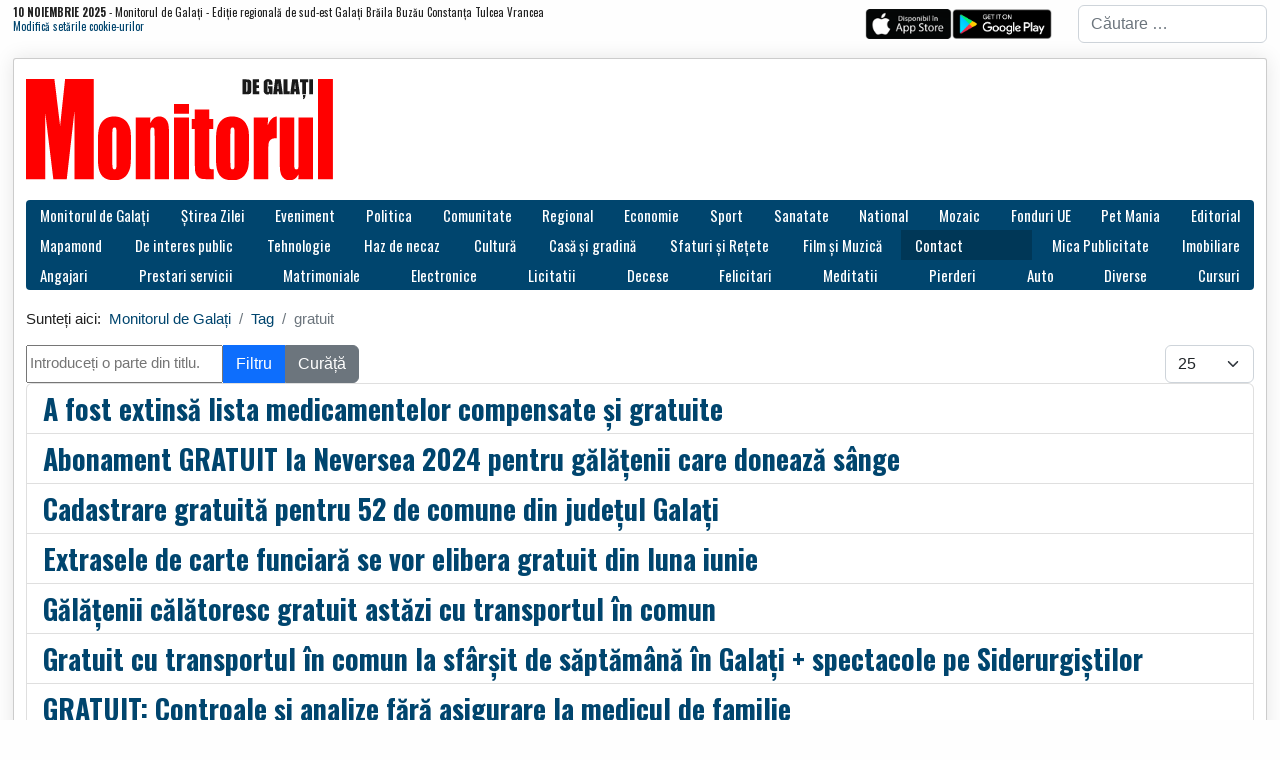

--- FILE ---
content_type: text/html; charset=utf-8
request_url: https://www.monitoruldegalati.ro/tag/gratuit.html
body_size: 31031
content:
<!DOCTYPE html>
<html xmlns="http://www.w3.org/1999/xhtml" xmlns:og="http://opengraphprotocol.org/schema/" xmlns:fb="http://www.facebook.com/2008/fbml" xml:lang="ro-ro" lang="ro-ro">
<head>
	<meta charset="utf-8">
	<meta name="rights" content="Monitorul de Galați">
	<meta name="viewport" content="width=device-width, initial-scale=1">
	<meta name="description" content="Monitorul de Galați">
	<meta name="generator" content="Joomla! - Open Source Content Management">
	<title>gratuit</title>
	<link href="/tag/gratuit.feed?type=rss" rel="alternate" type="application/rss+xml" title="gratuit">
	<link href="/tag/gratuit.feed?type=atom" rel="alternate" type="application/atom+xml" title="gratuit">
	<link href="/templates/monitoruldegalati/favicon.ico" rel="icon" type="image/vnd.microsoft.icon">

  	<meta name="facebook-domain-verification" content="prndz42irw3zgullsg19pl2qd0o351" />
	<meta name="viewport" content="width=device-width, initial-scale=1.0" />
	<meta property="fb:admins" content="505618449498841" />	
  	<meta property="fb:pages" content="505618449498841"/>		
	
	<link rel="preconnect" href="https://fonts.googleapis.com">
	<link rel="preconnect" href="https://fonts.gstatic.com" crossorigin>
	<link href="https://fonts.googleapis.com/css2?family=Oswald:wght@400;700&display=swap" rel="stylesheet">
	
	<link href="https://cdn.jsdelivr.net/npm/bootstrap@5.2.3/dist/css/bootstrap.min.css?8cfeafe0591ac3d5503215cd61d0a598" rel="stylesheet" />
	<link href="/templates/monitoruldegalati/css/template.css?8cfeafe0591ac3d5503215cd61d0a598" rel="stylesheet" />
	<link href="/media/vendor/awesomplete/css/awesomplete.css?1.1.5" rel="stylesheet" />
	<link href="/media/vendor/joomla-custom-elements/css/joomla-alert.min.css?0.2.0" rel="stylesheet" />
	<link href="/media/plg_system_nrframework/css/widgets/gallery.css?8cfeafe0591ac3d5503215cd61d0a598" rel="stylesheet" />
	<link href="https://cdn.jsdelivr.net/npm/glightbox@3.1.0/dist/css/glightbox.min.css" rel="stylesheet" />
	<style>.nrf-widget.gallery0{--gap:10px;--tags-text-color:#555;--tags-text-color-hover:#fff;--tags-bg-color-hover:#1E3148;--columns:3;}@media screen and (max-width: 1024px){.nrf-widget.gallery0{--gap:10px;--columns:2;}}@media screen and (max-width: 575px){.nrf-widget.gallery0{--gap:10px;--columns:1;}}</style>
	<style>.nrf-widget.tf-gallery-wrapper.gallery0 {
    --mobile-tags-default-style: flex;
    --mobile-tags-dropdown-style: none;
}</style>
	<style>.nrf-widget.gallery1{--gap:10px;--tags-text-color:#555;--tags-text-color-hover:#fff;--tags-bg-color-hover:#1E3148;--columns:3;}@media screen and (max-width: 1024px){.nrf-widget.gallery1{--gap:10px;--columns:2;}}@media screen and (max-width: 575px){.nrf-widget.gallery1{--gap:10px;--columns:1;}}</style>
	<style>.nrf-widget.tf-gallery-wrapper.gallery1 {
    --mobile-tags-default-style: flex;
    --mobile-tags-dropdown-style: none;
}</style>
	<style>.nrf-widget.gallery2{--gap:10px;--tags-text-color:#555;--tags-text-color-hover:#fff;--tags-bg-color-hover:#1E3148;--columns:3;}@media screen and (max-width: 1024px){.nrf-widget.gallery2{--gap:10px;--columns:2;}}@media screen and (max-width: 575px){.nrf-widget.gallery2{--gap:10px;--columns:1;}}</style>
	<style>.nrf-widget.tf-gallery-wrapper.gallery2 {
    --mobile-tags-default-style: flex;
    --mobile-tags-dropdown-style: none;
}</style>
	<style>.nrf-widget.gallery3{--gap:10px;--tags-text-color:#555;--tags-text-color-hover:#fff;--tags-bg-color-hover:#1E3148;--columns:3;}@media screen and (max-width: 1024px){.nrf-widget.gallery3{--gap:10px;--columns:2;}}@media screen and (max-width: 575px){.nrf-widget.gallery3{--gap:10px;--columns:1;}}</style>
	<style>.nrf-widget.tf-gallery-wrapper.gallery3 {
    --mobile-tags-default-style: flex;
    --mobile-tags-dropdown-style: none;
}</style>

	<script src="https://code.jquery.com/jquery-3.6.3.min.js?8cfeafe0591ac3d5503215cd61d0a598"></script>
	<script src="https://cdn.jsdelivr.net/npm/bootstrap@5.2.3/dist/js/bootstrap.min.js?8cfeafe0591ac3d5503215cd61d0a598"></script>
	<script src="/media/mod_menu/js/menu-es5.min.js?8cfeafe0591ac3d5503215cd61d0a598" nomodule defer></script>
	<script type="application/json" class="joomla-script-options new">{"joomla.jtext":{"MOD_FINDER_SEARCH_VALUE":"C\u0103utare &hellip;","JLIB_JS_AJAX_ERROR_OTHER":"A ap\u0103rut o eroare \u00een timpul ob\u021binerii datelor JSON: cod de status HTTP %s","JLIB_JS_AJAX_ERROR_PARSE":"A ap\u0103rut o eroare la procesarea urm\u0103toarelor date JSON:<br><code style=\"color:inherit;white-space:pre-wrap;padding:0;margin:0;border:0;background:inherit;\">%s<\/code>","ERROR":"Eroare","MESSAGE":"Mesaj","NOTICE":"Observa\u021bie","WARNING":"Avertizare","JCLOSE":"\u00cenchidere","JOK":"OK","JOPEN":"Deschide"},"finder-search":{"url":"\/component\/finder\/?task=suggestions.suggest&format=json&tmpl=component&Itemid=101"},"system.paths":{"root":"","rootFull":"https:\/\/www.monitoruldegalati.ro\/","base":"","baseFull":"https:\/\/www.monitoruldegalati.ro\/"},"csrf.token":"601035f1a6a8f44c027637334a2ea3a8"}</script>
	<script src="/media/system/js/core.min.js?37ffe4186289eba9c5df81bea44080aff77b9684"></script>
	<script src="/media/vendor/webcomponentsjs/js/webcomponents-bundle.min.js?2.8.0" nomodule defer></script>
	<script src="/media/com_tags/js/tag-default-es5.min.js?9ae94ab7ca1bede80466ad1a6d4a43494da3ab09" nomodule defer></script>
	<script src="/media/vendor/bootstrap/js/bootstrap-es5.min.js?5.3.2" nomodule defer></script>
	<script src="/media/com_finder/js/finder-es5.min.js?e6d3d1f535e33b5641e406eb08d15093e7038cc2" nomodule defer></script>
	<script src="/media/system/js/messages-es5.min.js?c29829fd2432533d05b15b771f86c6637708bd9d" nomodule defer></script>
	<script src="/templates/monitoruldegalati/js/template.js?8cfeafe0591ac3d5503215cd61d0a598" defer></script>
	<script src="/media/system/js/joomla-hidden-mail-es5.min.js?b2c8377606bb898b64d21e2d06c6bb925371b9c3" nomodule defer></script>
	<script src="/media/com_tags/js/tag-default.min.js?e50254967a2061635caf9c13680ee040901b075a" type="module"></script>
	<script src="/media/vendor/bootstrap/js/collapse.min.js?5.3.2" type="module"></script>
	<script src="/media/system/js/joomla-hidden-mail.min.js?065992337609bf436e2fedbcbdc3de1406158b97" type="module"></script>
	<script src="/media/vendor/awesomplete/js/awesomplete.min.js?1.1.5" defer></script>
	<script src="/media/com_finder/js/finder.min.js?a2c3894d062787a266d59d457ffba5481b639f64" type="module"></script>
	<script src="/media/system/js/messages.min.js?7f7aa28ac8e8d42145850e8b45b3bc82ff9a6411" type="module"></script>
	<script src="/media/plg_system_nrframework/js/widgets/gallery/gallery.js?8cfeafe0591ac3d5503215cd61d0a598"></script>
	<script src="https://cdn.jsdelivr.net/gh/mcstudios/glightbox@3.1.0/dist/js/glightbox.min.js"></script>
	<script type="application/ld+json">{"@context":"https:\/\/schema.org","@type":"BreadcrumbList","itemListElement":[{"@type":"ListItem","position":1,"item":{"@id":"https:\/\/www.monitoruldegalati.ro\/","name":"Monitorul de Galați"}},{"@type":"ListItem","position":2,"item":{"@id":"https:\/\/www.monitoruldegalati.ro\/tag.html","name":"Tag"}},{"@type":"ListItem","position":3,"item":{"name":"gratuit"}}]}</script>


	<script type="text/javascript" src="//ro.adocean.pl/files/js/ado.js"></script>
	<script type="text/javascript">
		/* (c)AdOcean 2003-2017 */
		if(typeof ado!=="object"){ado={};ado.config=ado.preview=ado.placement=ado.master=ado.slave=function(){};} 
		ado.config({mode: "old", xml: false, characterEncoding: true});
		ado.preview({enabled: true, emiter: "ro.adocean.pl", id: "9o_nnmMOl7DVtYDXaZt4a6fiYvE4HBI1Yn6GfTZu5v3.E7"});
	</script>

	<!-- start master -->
	<script type="text/javascript">
		/* (c)AdOcean 2003-2017, MASTER: winmedia_ro.Monitorul de Galati.All_Site */
		ado.master({id: 'FCDr.UzPiD.iNzgdWpbCCLXDAxOVm1IG1xFWX4jvKEX.u7', server: 'ro.adocean.pl' });
	</script>
	<!--  end master  -->

	<script src= "//ads.winmediasyndication.ro/monitoruldegalati/onlineads.js"></script>
	<!-- <script async src="//pagead2.googlesyndication.com/pagead/js/adsbygoogle.js"></script> -->
	<!-- <script>
		(adsbygoogle = window.adsbygoogle || []).push({
			google_ad_client: "ca-pub-1892446475636495",
			enable_page_level_ads: true
		});
	</script> -->
	<!-- Google tag (gtag.js) -->
    <script async src="https://www.googletagmanager.com/gtag/js?id=UA-22353124-1"></script>
    <script>
      window.dataLayer = window.dataLayer || [];
      function gtag(){dataLayer.push(arguments);}
      gtag('js', new Date());
      gtag('config', 'UA-22353124-1');
    </script>
</head>
<body class="site com_tags view-tag no-layout no-task itemid-133">

	<!-- /96038750/MonitorulDeGalati/Billboard -->
	<div id='div-gpt-ad-1659533749018-0' style='min-width: 300px; min-height: 90px; text-align: center;'>
	  <script>
	    googletag.cmd.push(function() { googletag.display('div-gpt-ad-1659533749018-0'); });
	  </script>
	</div>

	<div class="container p-0">
		<div class="topheader">
			<div class="row">
				<div class="col-md-8 d-none d-sm-block d-sm-none d-md-block">
					<div class="site-description">
						<b>10 NOIEMBRIE 2025</b> - Monitorul de Galați - Ediție regională de sud-est Galați Brăila Buzău Constanța Tulcea Vrancea						<br/>
						<a href="/?_aui_consent_management=1">Modifică setările cookie-urilor</a>
					</div>
				</div>
				<div class="col-7 col-md-2 text-right apps">
					<a href="https://itunes.apple.com/us/app/monitorul-de-galati/id1418062282?l=ro&ls=1&mt=8" target="_blank"><img src="https://www.monitoruldegalati.ro/images/ios.png" alt="Monitorul de Galati iOS App" height="30"></a>
					<a href="https://play.google.com/store/apps/details?id=io.spaceapps.monitoruldegalati" target="_blank"><img src="https://www.monitoruldegalati.ro/images/googleplay.png" alt="Monitorul de Galati Android Google Play App" height="30"></a>					
				</div>
				<div class="col-5 col-md-2 banner-top-right">
					
<form class="mod-finder js-finder-searchform form-search" action="/cautare.html" method="get" role="search">
    <label for="mod-finder-searchword128" class="visually-hidden finder">Cautare</label><input type="text" name="q" id="mod-finder-searchword128" class="js-finder-search-query form-control" value="" placeholder="Căutare &hellip;">
            </form>

				</div>
			</div>
		</div>

		<div style="border: none;padding: 0; text-align: center;">
			<!-- start slave -->
			<div id="adoceanroncfhhqmorj"></div>
			<script type="text/javascript">
			/* (c)AdOcean 2003-2017, winmedia_ro.Monitorul de Galati.All_Site.Leaderboard */
			ado.slave('adoceanroncfhhqmorj', {myMaster: 'FCDr.UzPiD.iNzgdWpbCCLXDAxOVm1IG1xFWX4jvKEX.u7' });
			</script>
			<!--  end slave  -->
		</div>

					<div class="banner-full-top">
				<div class="mod-banners bannergroup">


</div>

			</div>
			</div>

	<div class="container cbody">
		<header>
			<div class="mainheader">
				<div class="row g-0">
					<div class="col-6 col-md-3">
						<a class="brand-logo" href="/"><img src="/images/monitorul-de-galati-logo.svg" alt="Monitorul de Galați" class="img-fluid"></a>
					</div>
					<div class="col-12 col-md-9">
						<div class="banner-top-right">
								

							<!-- /96038750/MonitorulDeGalati/Leaderboard -->
							<div id='div-gpt-ad-1669361643043-0' style='min-width: 300px; min-height: 90px;'>
								<script>
									googletag.cmd.push(function() { googletag.display('div-gpt-ad-1669361643043-0'); });
								</script>
							</div>
						</div>
					</div>
				</div>						
			</div>
			<div class="mainmenu">
				<nav class="navbar navbar-expand-md" aria-label="Main Menu">
    <button class="navbar-toggler navbar-toggler-right" type="button" data-bs-toggle="collapse" data-bs-target="#navbar1" aria-controls="navbar1" aria-expanded="false" aria-label="Comută navigarea">
        ≡ Monitorul de Galati
    </button>
    <div class="collapse navbar-collapse" id="navbar1">
        <ul class="mod-menu mod-list nav ">
<li class="nav-item item-101 default"><a href="/" >Monitorul de Galați</a></li><li class="nav-item item-102"><a href="/stirea-zilei.html" >Știrea Zilei</a></li><li class="nav-item item-103"><a href="/eveniment.html" >Eveniment</a></li><li class="nav-item item-105"><a href="/politica.html" >Politica</a></li><li class="nav-item item-104"><a href="/comunitate.html" >Comunitate</a></li><li class="nav-item item-106"><a href="/regional.html" >Regional</a></li><li class="nav-item item-107"><a href="/economie.html" >Economie</a></li><li class="nav-item item-110"><a href="/sport.html" >Sport</a></li><li class="nav-item item-109"><a href="/sanatate.html" >Sanatate</a></li><li class="nav-item item-112"><a href="/national.html" >National</a></li><li class="nav-item item-114"><a href="/mozaic.html" >Mozaic</a></li><li class="nav-item item-111"><a href="/fonduri-ue.html" >Fonduri UE</a></li><li class="nav-item item-115"><a href="/pet-mania.html" >Pet Mania</a></li><li class="nav-item item-116"><a href="/editorial.html" >Editorial</a></li><li class="nav-item item-113"><a href="/mapamond.html" >Mapamond</a></li><li class="nav-item item-108"><a href="/de-interes-public.html" >De interes public</a></li><li class="nav-item item-176"><a href="/tehnologie.html" >Tehnologie</a></li><li class="nav-item item-177"><a href="/haz-de-necaz.html" >Haz de necaz</a></li><li class="nav-item item-178"><a href="/cultura.html" >Cultură</a></li><li class="nav-item item-179"><a href="/casa-si-gradina.html" >Casă și gradină</a></li><li class="nav-item item-180"><a href="/sfaturi-si-retete.html" >Sfaturi și Reţete</a></li><li class="nav-item item-181"><a href="/film-si-muzica.html" >Film și Muzică</a></li><li class="nav-item item-131"><a href="/contact.html" >Contact</a></li><li class="nav-item item-135"><a href="/mica-publicitate.html" >Mica Publicitate</a></li><li class="nav-item item-118"><a href="/imobiliare.html" >Imobiliare</a></li><li class="nav-item item-119"><a href="/imobiliare-2.html" >Angajari</a></li><li class="nav-item item-120"><a href="/prestari-servicii.html" >Prestari servicii</a></li><li class="nav-item item-121"><a href="/matrimoniale.html" >Matrimoniale</a></li><li class="nav-item item-122"><a href="/electronice.html" >Electronice</a></li><li class="nav-item item-123"><a href="/licitatii.html" >Licitatii</a></li><li class="nav-item item-124"><a href="/decese.html" >Decese</a></li><li class="nav-item item-125"><a href="/felicitari.html" >Felicitari</a></li><li class="nav-item item-126"><a href="/meditatii.html" >Meditatii</a></li><li class="nav-item item-127"><a href="/pierderi.html" >Pierderi</a></li><li class="nav-item item-128"><a href="/auto.html" >Auto</a></li><li class="nav-item item-129"><a href="/diverse.html" >Diverse</a></li><li class="nav-item item-130"><a href="/cursuri.html" >Cursuri</a></li></ul>

<style type="text/css">
    ul.mod-menu.mod-list.nav  {
        justify-content: space-between;
    }
</style>    </div>
</nav>

			</div>
		</header>
		
		<div class="row">
					</div>

		<div class="row">
				

				
		</div>

		<div class="row">
			

							<div class="col-12">
					<div class="main-top">
						<nav class="mod-breadcrumbs__wrapper" aria-label="Breadcrumbs">
    <ol class="mod-breadcrumbs breadcrumb px-3 py-2">
                    <li class="mod-breadcrumbs__here float-start">
                Sunteți aici: &#160;
            </li>
        
        <li class="mod-breadcrumbs__item breadcrumb-item"><a href="/" class="pathway"><span>Monitorul de Galați</span></a></li><li class="mod-breadcrumbs__item breadcrumb-item"><a href="/tag.html" class="pathway"><span>Tag</span></a></li><li class="mod-breadcrumbs__item breadcrumb-item active"><span>gratuit</span></li>    </ol>
    </nav>

					</div>
				</div>
			
			<div id="system-message-container" aria-live="polite"></div>

			
							<main>
					
<div class="com-tags-tag tag-category">

    
    
        
                                <div class="com-tags__items">
    <form action="https://www.monitoruldegalati.ro/tag/gratuit.html" method="post" name="adminForm" id="adminForm">
                                    <div class="com-tags-tags__filter btn-group">
                    <label class="filter-search-lbl visually-hidden" for="filter-search">
                        Introduceți o parte din titlu.                    </label>
                    <input
                        type="text"
                        name="filter-search"
                        id="filter-search"
                        value=""
                        class="inputbox" onchange="document.adminForm.submit();"
                        placeholder="Introduceți o parte din titlu."
                    >
                    <button type="submit" name="filter_submit" class="btn btn-primary">Filtru</button>
                    <button type="reset" name="filter-clear-button" class="btn btn-secondary">Curăță</button>
                </div>
                                        <div class="btn-group float-end">
                    <label for="limit" class="visually-hidden">
                        Afișare #                    </label>
                    <select id="limit" name="limit" class="form-select" onchange="this.form.submit()">
	<option value="5">5</option>
	<option value="10">10</option>
	<option value="15">15</option>
	<option value="20">20</option>
	<option value="25" selected="selected">25</option>
	<option value="30">30</option>
	<option value="50">50</option>
	<option value="100">100</option>
	<option value="0">Toate</option>
</select>
                </div>
            
            <input type="hidden" name="limitstart" value="">
            <input type="hidden" name="task" value="">
            </form>

            <ul class="com-tags-tag__category category list-group">
                                                <li class="list-group-item list-group-item-action">
                                                    <h3>
                        <a href="/sanatate/a-fost-extinsa-lista-medicamentelor-compensate-si-gratuite.html">
                            A fost extinsă lista medicamentelor compensate şi gratuite                        </a>
                    </h3>
                                                                                                                    </li>
                                                <li class="list-group-item list-group-item-action">
                                                    <h3>
                        <a href="/stirea-zilei/abonamente-la-neversea-pentru-galatenii-care-doneaza-sange.html">
                            Abonament GRATUIT la Neversea 2024 pentru gălăţenii care donează sânge                        </a>
                    </h3>
                                                                                                                    </li>
                                                <li class="list-group-item list-group-item-action">
                                                    <h3>
                        <a href="/stirea-zilei/cadastrare-gratuita-pentru-52-de-comune-din-judetul-galati.html">
                            Cadastrare gratuită pentru 52 de comune din judeţul Galaţi                        </a>
                    </h3>
                                                                                                                    </li>
                                                <li class="list-group-item list-group-item-action">
                                                    <h3>
                        <a href="/national/extrasele-de-carte-funciara-se-vor-elibera-gratuit-din-luna-iunie.html">
                            Extrasele de carte funciară se vor elibera gratuit din luna iunie                        </a>
                    </h3>
                                                                                                                    </li>
                                                <li class="list-group-item list-group-item-action">
                                                    <h3>
                        <a href="/stirea-zilei/galatenii-calatoresc-gratuit-astazi-cu-transportul-in-comun.html">
                            Gălățenii călătoresc gratuit astăzi cu transportul în comun                        </a>
                    </h3>
                                                                                                                    </li>
                                                <li class="list-group-item list-group-item-action">
                                                    <h3>
                        <a href="/stirea-zilei/gratuit-cu-transportul-in-comun-la-sfarsit-de-saptamana-in-galati-spectacole-pe-siderurgistilor.html">
                            Gratuit cu transportul în comun la sfârşit de săptămână în Galaţi + spectacole pe Siderurgiştilor                        </a>
                    </h3>
                                                                                                                    </li>
                                                <li class="list-group-item list-group-item-action">
                                                    <h3>
                        <a href="/sanatate/gratuit-controale-si-analize-fara-asigurare-la-medicul-de-familie.html">
                            GRATUIT: Controale şi analize fără asigurare la medicul de familie                        </a>
                    </h3>
                                                                                                                    </li>
                                                <li class="list-group-item list-group-item-action">
                                                    <h3>
                        <a href="/stirea-zilei/picnic-urban-in-familie-revine-pe-faleza-dunarii-din-galati.html">
                            Picnic Urban în Familie revine pe Faleza Dunării din Galaţi                        </a>
                    </h3>
                                                                                                                    </li>
                                                <li class="list-group-item list-group-item-action">
                                                    <h3>
                        <a href="/comunitate/rechizite-scolare-gratuite.html">
                            Rechizite şcolare gratuite                        </a>
                    </h3>
                                                                                                                    </li>
                                                <li class="list-group-item list-group-item-action">
                                                    <h3>
                        <a href="/national/romsilva-ofera-gratuit-600-de-mii-de-puieti-forestieri-voluntarilor-implicati-in-actiuni-de-impaduriri.html">
                            Romsilva oferă gratuit 600 de mii de puieţi forestieri voluntarilor implicaţi în acţiuni de împăduriri                        </a>
                    </h3>
                                                                                                                    </li>
                                                <li class="list-group-item list-group-item-action">
                                                    <h3>
                        <a href="/comunitate/sp-ecosal-strange-gratuit-frunzele-adunate-de-galateni-din-curti.html">
                            SP Ecosal strânge gratuit frunzele adunate de gălăţeni din curţi                        </a>
                    </h3>
                                                                                                                    </li>
                    </ul>
    </div>

    </div>

				</main>
			
					</div>		
		
		<hr class="mt-5 mb-5" />
			<div class="row">
				<div class="col-12">
					<!-- /96038750/23012765201/monitoruldegalati/Footer -->
					<div id='div-gpt-ad-1701178463017-0' style='min-width: 300px; min-height: 90px;'>
					  <script>
					    googletag.cmd.push(function() { googletag.display('div-gpt-ad-1701178463017-0'); });
					  </script>
					</div>
				</div>
			</div>


		<hr class="mt-5 mb-3" />
		<footer>
			<div class="row">
									<div class="col-12 col-md-4">
						<div class="footer1">
							<div class="moduletable ">
            <h4 >Informatii utile</h4>        
<div id="mod-custom116" class="mod-custom custom">
    <table style="width: 100%;" border="0" cellspacing="0" cellpadding="0">
<tbody>
<tr>
<td style="width: 54.9987%;" align="left" valign="top">Informatii CFR</td>
<td style="width: 45.0659%;" align="left" valign="top">- 0236 460643</td>
</tr>
<tr>
<td style="width: 54.9987%;" align="left" valign="top">Rezervari CFR</td>
<td style="width: 45.0659%;" align="left" valign="top">- 0236 496000</td>
</tr>
<tr>
<td style="width: 54.9987%;" align="left" valign="top">Distrigaz</td>
<td style="width: 45.0659%;" align="left" valign="top">- 0236 460206 / 419</td>
</tr>
<tr>
<td style="width: 54.9987%;" align="left" valign="top">Informatii Romtelecom</td>
<td style="width: 45.0659%;" align="left" valign="top">- 118 932</td>
</tr>
<tr>
<td style="width: 54.9987%;" align="left" valign="top">SOS - Victimele violentei in familie</td>
<td style="width: 45.0659%;" align="left" valign="top">- 1983</td>
</tr>
<tr>
<td style="width: 54.9987%;"></td>
<td style="width: 45.0659%;"></td>
</tr>
<tr>
<td style="width: 54.9987%;"></td>
<td style="width: 45.0659%;"></td>
</tr>
<tr>
<td style="width: 54.9987%;"></td>
<td style="width: 45.0659%;"></td>
</tr>
</tbody>
</table></div>
</div>

						</div>
					</div>
													<div class="col-12 col-md-4">
						<div class="footer2">
							<div class="moduletable ">
            <h4 >Urgente 112</h4>        
<div id="mod-custom117" class="mod-custom custom">
    <table style="border-collapse: collapse; width: 100%;" border="0" cellspacing="0" cellpadding="0">
<tbody>
<tr>
<td align="left" valign="top" width="170">Salvarea</td>
<td align="left" valign="top" width="189">- 112</td>
</tr>
<tr>
<td align="left" valign="top" width="170">Pompieri</td>
<td align="left" valign="top" width="189">- 112</td>
</tr>
<tr>
<td align="left" valign="top">Politie</td>
<td align="left" valign="top">- 112</td>
</tr>
<tr>
<td align="left" valign="top">Spitalul Clinic de Urgenta</td>
<td align="left" valign="top">- 0236 301111 / 2<br />- 0236 411000</td>
</tr>
<tr>
<td align="left" valign="top" width="204">Spitalul de Psihiatrie</td>
<td align="left" valign="top" width="113">- 0236 479401</td>
</tr>
<tr>
<td align="left" valign="top">Spitalul de Boli Infectioase</td>
<td align="left" valign="top">- 0236 334022 / 32</td>
</tr>
<tr>
<td align="left" valign="top">Spitalul de copii</td>
<td align="left" valign="top">- 0236 469100</td>
</tr>
<tr>
<td align="left" valign="top">Maternitatea (Buna Vestire)</td>
<td align="left" valign="top">- 0236 413131</td>
</tr>
</tbody>
</table>
<p> </p></div>
</div>

						</div>
					</div>
													<div class="col-12 col-md-4">
						<div class="footer3">
							<div class="moduletable ">
            <h4 >Link-uri parteneri</h4>        
<div id="mod-custom118" class="mod-custom custom">
    <p><a href="http://anunturigalati.ro/" target="_blank" rel="noopener">anunturigalati.ro</a></p>
<p><a href="https://www.iasi4u.ro/">www.iasi4u.ro</a></p>
<p><a href="https://www.giurgiuveanul.ro/">www.giurgiuveanul.ro</a></p>
<p></p>
<p> </p></div>
</div>

						</div>
					</div>
							</div>
			<div class="row">
							</div>

			<hr class="mt-5 mb-5" />
			<div class="row">
				<div class="col-12">
					<!-- /96038750/23012765201/monitoruldegalati/Footer_2 -->
					<div id='div-gpt-ad-1701178757550-0' style='min-width: 300px; min-height: 90px;'>
					  <script>
					    googletag.cmd.push(function() { googletag.display('div-gpt-ad-1701178757550-0'); });
					  </script>
					</div>
				</div>
			</div>
			
			<hr class="mt-3 mb-3" />
			<p>
				Copyright &copy; 2025 Monitorul de Galați. Toate drepturile rezervate.
			</p>

			<!--/Start async trafic.ro/-->
			<script type="text/javascript" id="trfc_trafic_script">
			//<![CDATA[
			t_rid = 'monitoruldegalatiro';
			(function(){ t_js_dw_time=new Date().getTime();
			t_js_load_src=((document.location.protocol == 'http:')?'http://storage.':'https://secure.')+'trafic.ro/js/trafic.js?tk='+(Math.pow(10,16)*Math.random())+'&t_rid='+t_rid;
			if (document.createElement && document.getElementsByTagName && document.insertBefore) {
			t_as_js_en=true;var sn = document.createElement('script');sn.type = 'text/javascript';sn.async = true; sn.src = t_js_load_src;
			var psn = document.getElementsByTagName('script')[0];psn.parentNode.insertBefore(sn, psn); } else {
			document.write(unescape('%3Cscri' + 'pt type="text/javascript" '+'src="'+t_js_load_src+';"%3E%3C/sc' + 'ript%3E')); }})();
			//]]>
			</script>
			<noscript><p><a href="http://www.trafic.ro/statistici/monitoruldegalati.ro"><img alt="www.monitoruldegalati.ro" src="http://log.trafic.ro/cgi-bin/pl.dll?rid=monitoruldegalatiro" /></a> <a href="http://www.trafic.ro/">Web analytics</a></p></noscript>
            <!--/End async trafic.ro/-->
            
            <!--/Start 2 async trafic.ro/-->
			<script type="text/javascript" src="https://ts.trafic.ro/js/traficlogger.js" defer></script><a href="https://trafic.ro/statistici/monitoruldegalati.ro" target="_blank"><img src="https://trafic.ro/images/trafic-ro-logo.png" title="Trafic.ro - Clasamente si Statistici" height="25"/></a>
			<!--/End 2 async trafic.ro/-->
			<br><br>
			<p>
				<small>Designed by <a href="https://www.activemall.ro/" target="_blank">activemall.ro</a></small>
			</p>
		</footer>
	</div>

	<a href="#top" id="back-top" class="back-to-top-link" aria-label="back-to-top">↑</a>

	<script type="text/javascript" src="//cdnjs.cloudflare.com/ajax/libs/jquery.lazy/1.7.9/jquery.lazy.min.js"></script>
    <script type="text/javascript" src="//cdnjs.cloudflare.com/ajax/libs/jquery.lazy/1.7.9/jquery.lazy.plugins.min.js"></script>
    <script async src="https://platform.twitter.com/widgets.js" charset="utf-8"></script> 
	
	<!-- /96038750/MonitorulDeGalati/Sticky -->
	<div id='div-gpt-ad-1659534025999-0'>
	  <script>
	    googletag.cmd.push(function() { googletag.display('div-gpt-ad-1659534025999-0'); });
	  </script>
	</div>
    
    
	<script>
	(function(i,s,o,g,r,a,m){i['GoogleAnalyticsObject']=r;i[r]=i[r]||function(){(i[r].q=i[r].q||[]).push(arguments)},i[r].l=1*new Date();a=s.createElement(o),m=s.getElementsByTagName(o)[0];a.async=1;a.src=g;m.parentNode.insertBefore(a,m)})(window,document,'script','//www.google-analytics.com/analytics.js','ga');ga('create', 'UA-22353124-1', 'auto');ga('send', 'pageview');
      
      $('.lazy').Lazy();
	</script>
	
  
</body>
</html>


--- FILE ---
content_type: text/html; charset=utf-8
request_url: https://www.google.com/recaptcha/api2/aframe
body_size: 249
content:
<!DOCTYPE HTML><html><head><meta http-equiv="content-type" content="text/html; charset=UTF-8"></head><body><script nonce="4TduD9cFXr5PdGPremjW0w">/** Anti-fraud and anti-abuse applications only. See google.com/recaptcha */ try{var clients={'sodar':'https://pagead2.googlesyndication.com/pagead/sodar?'};window.addEventListener("message",function(a){try{if(a.source===window.parent){var b=JSON.parse(a.data);var c=clients[b['id']];if(c){var d=document.createElement('img');d.src=c+b['params']+'&rc='+(localStorage.getItem("rc::a")?sessionStorage.getItem("rc::b"):"");window.document.body.appendChild(d);sessionStorage.setItem("rc::e",parseInt(sessionStorage.getItem("rc::e")||0)+1);localStorage.setItem("rc::h",'1762788858652');}}}catch(b){}});window.parent.postMessage("_grecaptcha_ready", "*");}catch(b){}</script></body></html>

--- FILE ---
content_type: text/css
request_url: https://www.monitoruldegalati.ro/templates/monitoruldegalati/css/template.css?8cfeafe0591ac3d5503215cd61d0a598
body_size: 11499
content:
@charset "UTF-8";
:root {
  --bs-body-font-family: 'Oswald';
  --bs-link-hover-color: #ed141b;
}

*,
*::before,
*::after {
  box-sizing: border-box;
  transition: 0.35s ease all;
}

@media (prefers-reduced-motion: no-preference) {
  :root {
    scroll-behavior: smooth;
  }
}

body {
  margin: 0;
  font-family: sans-serif;
  font-size: 11pt;
  font-weight: 400;
  line-height: 1.35;
  color: #222222;
  background-color: #fefefe;
  -webkit-text-size-adjust: 100%;
  -webkit-tap-highlight-color: rgba(0, 0, 0, 0);
}

h1,h2,h3,h4,h5,h6 {
  font-weight: 700;
  color: #00456e;
  font-family: 'Oswald';
  margin: 0;
}
a {
  color: #00456e;
  text-decoration: none;
}
a.hover {
  color: #ed141b;
}

#back-top {
  font-size: 1.3rem;
  line-height: 2.3rem;
  position: fixed;
  bottom: -100px;
  right: 20px;
  width: 40px;
  height: 40px;
  border-radius: 50%;
  background: #00456e;
  color: #fff;
  text-align: center;
  z-index: 99;
  transition: 0.5s ease all;
  -webkit-box-shadow: 0px 2px 6px -1px rgba(0, 0, 0, 0.25);
  -moz-box-shadow: 0px 2px 6px -1px rgba(0, 0, 0, 0.25);
  box-shadow: 0px 2px 6px -1px rgba(0, 0, 0, 0.25);
}
#back-top.visible {
  bottom: 40px;
  transition: 0.5s ease all;
}

/* site ***************************************************************************/
.cbody {
  background-color: #FFFFFF;
  border: 1px solid rgba(0, 0, 0, 0.2);
  border-radius: 3px;
  position: relative;
  box-shadow: 0 0 20px 0 rgba(0, 0, 0, 0.1);
  margin: 15px auto;
}

.topheader {
  margin: 5px 0;
}
.site-description {
  font-size: 75%;
  font-family: 'Oswald';
}
.brand-logo {
  display: block;
}
.mainheader {
  margin: 20px 0 20px 0;
}
figure {
  margin: 0;
  height: 100%;
}


/* menu ***************************************************************************/
.mainmenu {
  border-radius: 4px;
  background: #00456e;
  padding: 0;
  margin: 10px 0 20px 0;
  overflow: hidden;
}
.mainmenu a {
  color: #fff;
  font-family: 'Oswald';
  padding: 5px 14px;
  display: block;
  font-size: 0.93rem;
}
.mainmenu a:hover, .mainmenu .active a {
  background: #f70000;
}

.submenu {
  background: #005689;
}
.nav-item.item-131 {
  background: #003757;
  width: 131px;
}

/* reset menu */
.navbar.navbar-expand-md {
  padding: 0;
}
.navbar-toggler.navbar-toggler-right {
  color: #fff;
  border-color: #fff;
  margin: 10px;
}
.navbar-collapse {
  flex-direction: column;
  align-items: flex-start;
}


/* blog  ***************************************************************************/
.blog img {
  overflow: hidden;
  width: 100%;
  height: auto;
}
.blog figure {
  aspect-ratio: 16/9;
  /*display: flex;*/
  flex-direction: column;
  justify-content: center;
  overflow: hidden;  
  border-radius: 5px;
  box-shadow: 0px 3px 6px rgba(0,0,0,0.1);
}
.blog figure a {
  display: block;
}
.blog h2 a {
  font-size: 1.2rem;
  line-height: 1.3rem;
  display: block;
  margin: 10px 0;
}
.blog .columns-2 h2 a {
/*  min-height: 85px;*/
}
.blog .article {
  margin-bottom: 30px;
  position: relative;
}

.article.mainleading {
  position: relative;
  overflow: hidden; 
  border-radius: 5px;
  box-shadow: 0px 3px 6px rgba(0,0,0,0.1);
  min-height: 350px;
}
.article.mainleading a {
  color: #fff;
  font-size: 1.7rem;
  line-height: 1.9rem;
  display: block;
  height: 100%;
}
.item-content-leading {
  position: absolute;
  z-index: 99;
  bottom: 0;
  left: 0;
  right: 0;  
  padding: 100px 20px 20px 20px;
  color: #fff;
  background: linear-gradient(0deg, rgba(0,69,110,0.7) 25%, rgba(0,69,110,0) 100%);
}
.article-published {
  border-radius: 2px;
  background: #fafafa;
  padding: 3px 5px;
  margin: 0;
  font-size: 0.7rem;
  line-height: 0.8rem;
  position: absolute;
  left: 5px;
  bottom: 5px;
}
.blog .page-header {
  margin: 0px 0 10px 0;
}
.blogimage {
  background: linear-gradient(0deg, rgba(0,69,110,0.2) 25%, rgba(0,69,110,0.1) 100%);
  height: 100%;
  width: 100%;
  border-radius: 5px;
  display: flex;
  flex-direction: column;
}
.blogimage span {
  padding: 10px;
  font-size: 0.8rem;
  color: #999;
}
.mainleading .blogimage {
  position: absolute;
  left: 0;
  right: 0;
  top: 0;
  bottom: 0;
}


/* article ***************************************************************************/
.page-header {
  margin: 10px 0 20px 0;
}
.page-header h1 {
  font-size: 2rem;
  line-height: 2.2rem;
  padding: 10px;
  color: #111;
}
.articleinfo {
  border-radius: 3px;
  background: #f9f4ff;
  padding: 5px 10px;
  margin: 10px 0;
  font-size: 0.7rem;
  line-height: 1rem;
}
.articleinfo br {
  display: none;
}
.article_image {
  margin: 20px 0;
}
.article_image img {
  border-radius: 5px;
  overflow: hidden;
  width: 100%;
  height: auto;
  box-shadow: 0px 5px 10px rgba(0,0,0,0.25);
}
.com-content-article__body {
  padding: 10px 5px;
  font-size: 110%;
  line-height: 150%;
}
.article_rating {
  display: flex; 
  flex-direction: column; 
  border-radius: 5px;
  border: 1px solid #ccc;
  padding: 10px;
  margin: 20px 0;
}
.article_rating .content_rating, .article_rating .form-inline {
  width: 100%;
  margin: 0 !important;
  display: flex;
  flex-direction: column;
  justify-content: center;
}
.article_rating .form-inline.mb-2 {
  margin-top: -25px !important;
}
.article_rating .content_rating ul {
  margin: 0 !important;
}
.article_rating .content_vote {
  display: flex;
  justify-content: end;
}
.article_rating select {
  margin: 0 10px;
}
.article_rating .btn-primary {
  background: #00456e;
  border-color: #005689;
}
.article_rating .btn-primary:hover {
  background: #ff0000;
  border-color: #ff0000;
}

figcaption.caption {
  background: #eee;
  padding: 10px 10px 5px 10px;
  text-align: center;
  margin: -5px 10px 0 10px;
  border-radius: 5px;
  font-size: 0.8rem;
}
.taguri {
  margin: 10px 0;
  padding: 10px 0;
  border-top: 1px solid #00456e;
}
.tags.list-inline {
  margin: 10px 0;
}
.tags .btn.btn-tag {
  background: #333;
  border: none;
  color: #fff;
  padding: 3px 10px;
  border-radius: 2px;
  font-size: 0.8rem;
  line-height: 1.1rem;
}
.tags .btn.btn-tag:hover {
  background: #ff0000;
}
.pagenavigation {
	margin: 10px 0;
	padding: 10px 0;
	border-bottom: 1px solid #00456e;
	font-weight: bold;
	text-transform: uppercase;
    font-family: 'Oswald';
}
.pagenavigation a {
	color: #00456e;
	display: block;
	padding: 30px 0;
	font-size: 1.2rem;
	line-height: 1.5rem;
    font-family: 'Oswald';
	font-weight: 700;
	text-transform: uppercase;
}
.pagenavigation a span {
  display: block;
  color: #000;
  margin-bottom: 10px;
  font-size: 0.9rem;
}
.btn.btn-previous {
  text-align: left;
}
.btn.btn-next {
  text-align: right;
}

.article_rating ul.fields-container {
  padding: 0 0 30px 0;
  margin: 0 0 30px 0;
  border-bottom: 1px solid #00456e;
  width: 100%;  
}
.article_rating ul.fields-container li {
  list-style: none;
}
.article_rating .field-label {
  display: none;
}
.article_rating ul.fields-container > li.field-entry > .field-label {
  font-weight: 700;
  font-size: 1.1rem;
  line-height: 1.2rem;
  display: block;
  margin: 10px 0;
  text-transform: uppercase;
  color: #00456e;
  font-family: 'Oswald';
}
.videoplayer {
  /* aspect-ratio: 16/9; */
  width: 100% !important;
  height: auto !important;
}


/*    */
.central h2 a {
  color: #fff;
  font-size: 1.25rem;
  font-weight: 700;
  letter-spacing: 1px;
  position: relative;
  text-transform: uppercase;
  display: inline-block;
  background: #f00;
  border-radius: 5px 5px 0 0;
  padding: 10px 25px 20px 25px;
  margin-bottom: -10px;
}
.central .mainleading h3 a {
  display: block;
  font-size: 1.5rem;
  line-height: 1.7rem;
  text-transform: uppercase;
}
.central h3 a {
  display: block;
  font-size: 1.15rem;
  line-height: 1.3rem;
  text-transform: uppercase;
}
.articol {
  margin: 0 0 20px 0;
  position: relative;
}
.lazy {
  width: 100%;
  height: 100%;
  display: flex;
  flex-direction: column;
  justify-content: center;
  overflow: hidden;
  border-radius: 5px;
  box-shadow: 0px 3px 6px rgba(0,0,0,0.1);
  object-fit: cover;
  object-position: center;
}
.articol:hover .lazy {
  transform: scale(1.05);
}
.intro-left .lazy {
	object-fit: contain;
	object-position: top;
}

.homeblogimage {
  background: linear-gradient(0deg, rgba(0,69,110,0.2) 25%, rgba(0,69,110,0.1) 100%);
  height: 100%;
  aspect-ratio: 16/9;
  width: 100%;
  border-radius: 5px;
  display: flex;
  flex-direction: column;
  overflow: hidden;
}
.modleft {
  height: 100%;
  background: #fafafa;
}
/*.modright {
  height: 100%;
  background: #fafafa;
}
.datepublished {
  margin: 5px 0 10px 0;
  font-size: 0.8rem;
}*/

.moduletable h4 {
  display: block;
  font-size: 1.25rem;
  font-weight: 700;
  letter-spacing: 1px;
  margin: 0;
  padding: 10px 0px;
  position: relative;
  text-transform: uppercase;
}
time {
  font-size: 0.8rem;
  opacity: 0.7;
  display: block;
}
.articol time {
  margin: 5px 0;
}
.mainleading time {
  margin: 5px 0;
}
.view-article time {
  font-size: 0.7rem;
  line-height: 1rem;
  opacity: 1;
}
footer .moduletable h4 {
  border-bottom: 2px solid #005689;
  border-radius: 1px;
  color: #00456E;
  font-size: 1.1rem;
  margin: 0 0 15px;
  padding: 10px 0 5px;
  text-transform: uppercase;
}


.mod-breadcrumbs.breadcrumb {
  padding: 0 !important;
}
/* banners */
.banneritem img {
  width: 100% !important;
  max-width: 100% !important;
  height: auto !important;
  margin-bottom: 10px;
  border-radius: 5px;
}
.mod-article-bottom {
  margin: 50px 0;
}
.mod-article-bottom .moduletable > h3 {
  margin-bottom: 20px;
  text-transform:uppercase;
}

.page-link {
  color: #00456e;
  font-size: 80%;
  padding: 5px 10px;
}
.active > .page-link, .page-link.active {
  background: #00456e;
  border-color: #00456e;
}
.com-content-category-blog__counter.counter {
  float: none !important;
}
.com-content-category-blog__pagination {
  width: 100%;
  display: block;
  float: none;
  overflow-x: scroll;
}
.mod-finder.js-finder-searchform.form-search {
  display: flex;
  justify-content: end;
}
.apps {
  display: flex;
  flex-direction: row;
  align-items: center;
  align-content: flex-start;
}


.mod_left, .mod_right {
    margin-top: 14px;
}

 .mod_mica {
    padding: 15px 25px !important;
    border: 1px solid #e1c2da;
    border-radius: 5px;
    background: #fff6fd;
  }
  .mod_mica .articol {
    margin: 0 0 5px 0;
    position: relative;
  }
  .mod_mica .articol h3 a {
    font-size: 0.9rem !important;
    line-height: 1rem !important;
    display: block;
    margin: 0;
    text-transform: uppercase;
  }
  .mod-articles-category-group {
    display: none;
  }
  .mod_mica li {
    list-style: none;
  }
  .mod_mica ul {
    padding: 0;
    margin: 0;
  }


/***************************************************************************/

@media (min-width: 992px) and (max-width: 1280px) {
  .container, .container-lg, .container-md, .container-sm {
      max-width: 98%;
  }
}

@media only screen and (max-width: 767px) {
  .article.mainleading {
    min-height: 500px;
  }
  .mod_intro .mainleading h2 a {
    font-size: 2rem;
    line-height: 2.2rem;
  }
  .banner-left-0, .banner-left-1, .banner-left-2, .banner-left-3, .banner-left-4 {
    display: none;
  }
  .mod_right .articol h3 a {
    min-height: auto;
  }
  .central h3 a {
    display: block;
    font-size: 1.1rem;
    line-height: 1.3rem;
    text-transform: uppercase;
    margin: 10px 0;
  }
  .datepublished time {
    margin-bottom: 10px;
  }

  .coloana-2-0 {
    order: 2;
  }
  .coloana-3-0 {
    order: 1;
  }
  .article-published {
    top: 5px;
    bottom: auto;
  }

}


--- FILE ---
content_type: image/svg+xml
request_url: https://www.monitoruldegalati.ro/images/monitorul-de-galati-logo.svg
body_size: 6911
content:
<?xml version="1.0" encoding="UTF-8"?>
<!DOCTYPE svg PUBLIC "-//W3C//DTD SVG 1.1//EN" "http://www.w3.org/Graphics/SVG/1.1/DTD/svg11.dtd">
<!-- Creator: CorelDRAW 2020 (64-Bit) -->
<svg xmlns="http://www.w3.org/2000/svg" xml:space="preserve" width="1181px" height="387px" version="1.1" style="shape-rendering:geometricPrecision; text-rendering:geometricPrecision; image-rendering:optimizeQuality; fill-rule:evenodd; clip-rule:evenodd"
viewBox="0 0 7408000 2424500"
 xmlns:xlink="http://www.w3.org/1999/xlink"
 xmlns:xodm="http://www.corel.com/coreldraw/odm/2003">
 <defs>
  <style type="text/css">
   <![CDATA[
    .fil0 {fill:#1A1A1A;fill-rule:nonzero}
    .fil1 {fill:red;fill-rule:nonzero}
   ]]>
  </style>
 </defs>
 <g id="Layer_x0020_1">
  <metadata id="CorelCorpID_0Corel-Layer"/>
  <path class="fil0" d="M5222800 7200l69400 0c44700,0 75000,2100 90700,6200 15800,4100 27800,10900 36000,20300 8200,9400 13400,19800 15400,31300 2100,11600 3100,34200 3100,68000l0 124900c0,32000 -1500,53400 -4500,64200 -3000,10800 -8300,19300 -15700,25400 -7500,6100 -16800,10300 -27800,12700 -11000,2400 -27600,3700 -49700,3700l-116900 0 0 -356700zm92900 60900l0 234900c13100,0 21200,-2700 24200,-8100 3100,-5400 4600,-19900 4600,-43800l0 -138700c0,-16100 -500,-26500 -1500,-31100 -1000,-4600 -3300,-7900 -7000,-10000 -3600,-2200 -10300,-3200 -20300,-3200zm156300 -60900l154600 0 0 71300 -61700 0 0 68000 57700 0 0 67700 -57700 0 0 78400 68000 0 0 71300 -160900 0 0 -356700zm479200 131700l-92900 0 0 -32400c0,-20500 -800,-33200 -2600,-38300 -1700,-5200 -5800,-7800 -12300,-7800 -5500,0 -9400,2200 -11400,6600 -2000,4400 -3000,15700 -3000,33900l0 171100c0,15900 1000,26500 3000,31500 2000,5000 6000,7600 12000,7600 6600,0 11100,-2900 13500,-8600 2300,-5700 3500,-16900 3500,-33500l0 -42200 -18000 0 0 -54100 108200 0 0 191200 -58400 0 -8600 -25600c-6300,11000 -14300,19300 -23800,24900 -9600,5500 -21000,8300 -34000,8300 -15500,0 -30000,-3700 -43600,-11300 -13600,-7600 -23800,-16900 -30800,-28100 -7100,-11200 -11400,-22900 -13300,-35100 -1700,-12300 -2600,-30700 -2600,-55200l0 -105900c0,-34100 1800,-58800 5500,-74200 3700,-15500 14200,-29600 31600,-42500 17300,-12800 39800,-19200 67400,-19200 27100,0 49600,5600 67400,16800 17900,11200 29600,24400 35100,39700 5400,15400 8100,37700 8100,67000l0 15400zm196200 -131700l53000 356700 -94700 0 -5100 -64100 -33400 0 -5000 64100 -96000 0 47000 -356700 134200 0zm-49300 229500c-4400,-40400 -9000,-90500 -14000,-150200 -9200,68500 -15000,118600 -17400,150200l31400 0zm211100 -229500l0 285400 55900 0 0 71300 -148800 0 0 -356700 92900 0zm249900 0l53000 356700 -94700 0 -5100 -64100 -33400 0 -5000 64100 -96000 0 47000 -356700 134200 0zm-49200 229500c-4500,-40400 -9100,-90500 -14100,-150200 -9200,68500 -14900,118600 -17400,150200l31500 0zm304800 -229500l0 71300 -54500 0 0 285400 -92900 0 0 -285400 -55000 0 0 -71300 202400 0zm-130700 374200l59500 0 0 18500c0,47300 -19900,75100 -59500,83400l0 -25700c8500,-5100 13500,-11700 14800,-19800l-14800 0 0 -56400zm244800 -374200l0 356700 -92900 0 0 -356700 92900 0z"/>
  <path class="fil1" d="M1633900 0l0 2396300 -463900 0 -1300 -1617700 -184300 1617700 -324700 0 -194500 -1581400 -1300 1581400 -463900 0 0 -2396300 685100 0c19300,144900 40300,315600 63100,510500l75200 608400 120700 -1118900 689800 0zm900100 1440500l0 361300c0,132800 -5300,229800 -15600,292000 -10300,61800 -32400,119500 -66300,173300 -33900,53900 -77400,93300 -130700,119100 -53300,25400 -114300,38300 -183200,38300 -77100,0 -142500,-11000 -195800,-32600 -53600,-22000 -95100,-55000 -124600,-99000 -29700,-44400 -50900,-97800 -63600,-160400 -12600,-62600 -18800,-156600 -18800,-281800l0 -378000c0,-137300 11500,-244200 34400,-321600 23000,-77000 64500,-138800 124300,-185400 59800,-46700 136300,-70200 229400,-70200 78000,0 145100,15200 201400,45100 55900,30000 99200,69100 129900,117200 30300,48200 51200,97900 62400,149100 11200,51200 16800,128900 16800,233600zm-348100 -111200c0,-75400 -3200,-123200 -9400,-142500 -6500,-19800 -20000,-29600 -41000,-29600 -20900,0 -34700,9800 -41800,29600 -6700,19300 -10300,67100 -10300,142500l0 665500c0,69800 3600,115300 10300,136200 7100,21200 20600,31800 41000,31800 20900,0 34400,-9400 41200,-28800 6800,-19300 10000,-60700 10000,-124400l0 -680300zm816600 -406500l-5300 136900c25300,-54600 56200,-95500 92700,-123200 36500,-27300 78600,-41000 126600,-41000 59800,0 108700,18200 146700,54600 38000,36100 62400,81900 73300,137300 10900,55000 16500,147100 16500,276100l0 1033700 -348100 0 0 -1021200c0,-101300 -2600,-163500 -7900,-185500 -5000,-22300 -19500,-33300 -43300,-33300 -25000,0 -40600,12900 -47100,38300 -6200,25800 -9400,94000 -9400,205100l0 996600 -348100 0 0 -1474400 353400 0zm929300 -325300l0 234300 -358700 0 0 -234300 358700 0zm0 325300l0 1474400 -358700 0 0 -1474400 358700 0zm491200 -195600l0 232000 97100 0 0 234400 -97100 0 0 788400c0,96700 4100,150900 12000,161900 8000,11000 41000,16700 99300,16700l0 236600 -141100 0c-79500,0 -136300,-4200 -170500,-12900 -33800,-8300 -63900,-28100 -89800,-58800 -25900,-30700 -42100,-65600 -48600,-105400 -6200,-39400 -9400,-132300 -9400,-278700l0 -747800 -74200 0 0 -234400 74200 0 0 -232000 348100 0zm960500 713300l0 361300c0,132800 -5300,229800 -15600,292000 -10300,61800 -32400,119500 -66200,173300 -33900,53900 -77500,93300 -130800,119100 -53300,25400 -114200,38300 -183100,38300 -77200,0 -142600,-11000 -195900,-32600 -53600,-22000 -95100,-55000 -124500,-99000 -29800,-44400 -51000,-97800 -63600,-160400 -12700,-62600 -18900,-156600 -18900,-281800l0 -378000c0,-137300 11500,-244200 34500,-321600 22900,-77000 64500,-138800 124200,-185400 59800,-46700 136400,-70200 229400,-70200 78100,0 145200,15200 201400,45100 56000,30000 99300,69100 129900,117200 30300,48200 51200,97900 62400,149100 11200,51200 16800,128900 16800,233600zm-348000 -111200c0,-75400 -3300,-123200 -9500,-142500 -6500,-19800 -20000,-29600 -40900,-29600 -20900,0 -34800,9800 -41800,29600 -6800,19300 -10300,67100 -10300,142500l0 665500c0,69800 3500,115300 10300,136200 7000,21200 20600,31800 40900,31800 20900,0 34500,-9400 41200,-28800 6800,-19300 10100,-60700 10100,-124400l0 -680300zm809400 -406500l-12300 194200c50900,-139600 124500,-213100 220800,-221500l0 518800c-63900,0 -111000,11000 -141000,33400 -30100,22300 -48300,53000 -55400,92900 -6800,39400 -10300,130800 -10300,274100l0 582500 -348100 0 0 -1474400 346300 0zm1082800 0l0 1474400 -354200 0 6100 -122900c-24100,50100 -53900,87600 -89200,112700 -35300,25000 -76000,37500 -121900,37500 -52100,0 -95700,-11800 -130200,-35600 -34400,-23600 -59700,-55000 -76200,-94500 -16200,-39400 -26500,-80000 -30600,-122800 -3900,-42500 -5900,-127100 -5900,-254100l0 -994700 348000 0 0 1003400c0,114900 2700,182800 8300,204400 5300,21600 20300,32200 44400,32200 25700,0 41300,-11000 46000,-33300 5000,-22000 7300,-93700 7300,-214300l0 -992400 348100 0zm480300 -922800l0 2396300 -359500 0 0 -2396300 359500 0z"/>
 </g>
</svg>


--- FILE ---
content_type: text/plain
request_url: https://www.google-analytics.com/j/collect?v=1&_v=j102&a=231324436&t=pageview&_s=1&dl=https%3A%2F%2Fwww.monitoruldegalati.ro%2Ftag%2Fgratuit.html&ul=en-us%40posix&dt=gratuit&sr=1280x720&vp=1280x720&_u=IEBAAEABAAAAACAAI~&jid=1004055507&gjid=806151948&cid=1402550830.1762788855&tid=UA-22353124-1&_gid=1468383061.1762788855&_r=1&_slc=1&z=748075154
body_size: -453
content:
2,cG-BZ876N2N57

--- FILE ---
content_type: application/javascript
request_url: https://ads.winmediasyndication.ro/monitoruldegalati/onlineads.js
body_size: 528
content:
null


var script = document.createElement('script');
script.type = 'text/javascript';
script.async = true;
script.src = 'https://securepubads.g.doubleclick.net/tag/js/gpt.js';
document.head.appendChild(script);

var scripttwo = document.createElement('script');
scripttwo.type = 'text/javascript';
scripttwo.src = 'https://pagead2.googlesyndication.com/pagead/js/adsbygoogle.js?client=ca-pub-3816759884740276';
document.head.appendChild(scripttwo);


window.googletag = window.googletag || {cmd: []};
googletag.cmd.push(function() {
  var billboardsizes = googletag.sizeMapping().addSize([970, 600], [[970,250],[900,200],[728,90],[300,255]]).addSize([0, 0], [[300,601],[300, 251],[300,150],[300,100], [300, 250]]).build();
    var leadinartsizez = googletag.sizeMapping().addSize([970, 600], [[300, 252],  [600, 90], [600, 200], [600, 250], [600, 300]]).addSize([0, 0], [[300, 252], [300, 602], [300, 250], [300, 600]]).build();
  var leaderboardsiez = googletag.sizeMapping().addSize([970, 600], [728,90],[300,155]).addSize([0, 0], [[300, 251],[300,150], [300, 250]]).build();
  googletag.defineSlot('/23012765201/MonitorulDeGalati/Billboard', [[728, 90], [900, 200], [300, 150], [300, 100], [970, 250], [300, 251], [300, 250],[300,255]], 'div-gpt-ad-1659533749018-0').defineSizeMapping(billboardsizes).addService(googletag.pubads());
  googletag.defineSlot('/23012765201/MonitorulDeGalati/Footer', [[728, 90], [900, 200], [300, 150], [300, 100], [970, 250], [300, 251], [300, 250], [300,601],[300,255]], 'div-gpt-ad-1701178463017-0').defineSizeMapping(billboardsizes).addService(googletag.pubads());
  googletag.defineSlot('/23012765201/MonitorulDeGalati/Footer_2', [[728, 90], [900, 200], [300, 150], [300, 100], [970, 250], [300, 251], [300, 250], [300,601],[300,255]], 'div-gpt-ad-1701178757550-0').defineSizeMapping(billboardsizes).addService(googletag.pubads());
  googletag.defineSlot('/23012765201/MonitorulDeGalati/Box', [[300, 600], [300, 603],[300, 253], [300, 250]], 'div-gpt-ad-1659533967537-0').addService(googletag.pubads());
    googletag.defineSlot('/23012765201/MonitorulDeGalati/Box2', [[300, 600], [300, 603],[300, 253], [300, 250]], 'div-gpt-ad-1701164664720-0').addService(googletag.pubads());
  googletag.defineOutOfPageSlot('/23012765201/MonitorulDeGalati/Sticky', 'div-gpt-ad-1659534025999-0').addService(googletag.pubads());
  googletag.defineSlot('/23012765201/MonitorulDeGalati/Leader_in_art', [[300, 252], [300, 250], [300, 600], [300, 602], [600, 90], [600, 200], [600, 250], [600, 300] ], 'div-gpt-ad-1683191722712-0').defineSizeMapping(leadinartsizez).addService(googletag.pubads());
googletag.defineSlot('/23012765201/MonitorulDeGalati/Leader_in_art2', [[300, 252], [300, 250], [300, 600], [300, 602], [600, 90], [600, 200], [600, 250], [600, 300] ], 'div-gpt-ad-1701165744911-0').defineSizeMapping(leadinartsizez).addService(googletag.pubads());
googletag.defineSlot('/23012765201/MonitorulDeGalati/Leaderboard', [[300, 150], [728, 90], [300, 251], [300, 250],[300,155]], 'div-gpt-ad-1669361643043-0').defineSizeMapping(leaderboardsiez).addService(googletag.pubads());
  googletag.pubads().enableSingleRequest();
  googletag.pubads().collapseEmptyDivs();
  googletag.pubads().setCentering(true);
  googletag.enableServices();
});



--- FILE ---
content_type: application/javascript; charset=utf-8
request_url: https://fundingchoicesmessages.google.com/f/AGSKWxXNLPxySTU0aL-h3a0Ggd5Vvy0bszO6OKSpuDBgxSvHDE0W3RohukF1KtcXhTVINMGSnScI7x5k1dlr_wtN7BaCyvl4QgVo6LCiIj6wXq5w7mJfe4pQHmxuWErN0TMgaRoTJruj6NcCXFjGBLxmxMwLb9om5siLt-ALGfkI4wayoEOEbpau40e884iH/_/banner_468._760x90_/rightnavadsanswer._468x060./doublepimp2.js
body_size: -1280
content:
window['7fac5fd3-5c31-420b-8028-f8a3fb0cc12b'] = true;